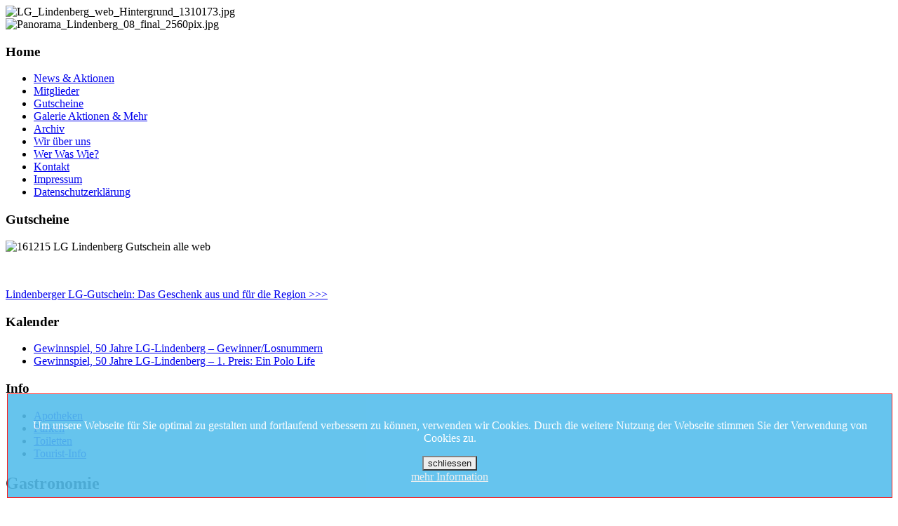

--- FILE ---
content_type: text/html; charset=utf-8
request_url: https://www.lindenberg-erleben.de/impressum/10-mitglieder/gastronomie/185-kura-kura-lindenberg.html
body_size: 5821
content:
<!DOCTYPE html>
<html>
<head>
<meta name="viewport" content="width=1280" />
<base href="https://www.lindenberg-erleben.de/impressum/10-mitglieder/gastronomie/185-kura-kura-lindenberg.html" />
	<meta http-equiv="content-type" content="text/html; charset=utf-8" />
	<meta name="keywords" content="Augenoptik Sehzentrum Westallgäu
Autohaus Weber + Seitz
Bekleidungshaus Bufler
Betten Specht
Buch Netzer
Czech Polsterei
Der Stoffladen
Foto &amp; Copy
Herzlich ‒ Café und Geschenkboutique
HOCH TV HIFI
INTERSPORT HAISERMANN
Metzgerei Giray
Micktec
MUK Elektro und Telekommunikation
Naturkostladen Lang
OBER Orthopädie, Schuh &amp; Technik
Radsport Greiner
Reformhaus Stibi
Schuhhaus Karg
Textilwaren Willi Gail
Ticketcenter
Uhren ‒ Schmuck Stegherr
Wolke 7 – kochen-schenken &amp; mehr 
Bäckerei Holderied
Baldaufs Käs- und Weinkeller
Cafe Zendler
CM Conzept und Text
Dr. Raimund Bischof
Fahrschule Axel Baumann
Kirchner Grabpflege
Physiotherapie Markus Holland
Gasthof zum Löwen
Hotel Bayerischer Hof
Hotel Lindenberger Hof
Hotel Waldsee
AlpenArt
Bäckerei Schwarz
Friseur Miller
Friseursalon Reithmeier
Kultur-und Gästeamt Lindenberg
Mauderer Alutechnik GmbH
Service Team ITK
Volksbank Lindenberg" />
	<meta name="description" content="Unser Ziel ist es, die Stadt Lindenberg für Sie, die Bürger, die Kunden und Besucher attraktiv und interessant zu gestalten und Ihnen eine angenehme und zeitsparende Alternative zu den benachbarten Städten und insbesondere den großen Einkaufszentren zu bieten." />
	<meta name="generator" content="Notepad++" />
	<title>Kura Kura</title>
	<link href="/templates/leistungsgemeinschaft-lindenberg/favicon.ico" rel="shortcut icon" type="image/vnd.microsoft.icon" />
	<link href="/plugins/system/jcemediabox/css/jcemediabox.css?1d12bb5a40100bbd1841bfc0e498ce7b" rel="stylesheet" type="text/css" />
	<link href="/plugins/system/jcemediabox/themes/standard/css/style.css?50fba48f56052a048c5cf30829163e4d" rel="stylesheet" type="text/css" />
	<link href="/plugins/system/jce/css/content.css?4f63ad4c7efacc5ec69bba79157608a6" rel="stylesheet" type="text/css" />
	<link href="https://www.lindenberg-erleben.de/plugins/system/fmalertcookies/assets/css/bootstrap.min.css" rel="stylesheet" type="text/css" />
	<link href="https://www.lindenberg-erleben.de/plugins/system/fmalertcookies/assets/css/custom.css" rel="stylesheet" type="text/css" />
	<script type="application/json" class="joomla-script-options new">{"csrf.token":"7c1a5f27daf5aa988ab8fc50e9d74a28","system.paths":{"root":"","base":""}}</script>
	<script src="/plugins/system/jcemediabox/js/jcemediabox.js?0c56fee23edfcb9fbdfe257623c5280e" type="text/javascript"></script>
	<script src="/media/system/js/mootools-core.js?4f63ad4c7efacc5ec69bba79157608a6" type="text/javascript"></script>
	<script src="/media/system/js/core.js?4f63ad4c7efacc5ec69bba79157608a6" type="text/javascript"></script>
	<script src="/media/system/js/mootools-more.js?4f63ad4c7efacc5ec69bba79157608a6" type="text/javascript"></script>
	<script src="/media/jui/js/jquery.min.js" type="text/javascript"></script>
	<script type="text/javascript">
JCEMediaBox.init({popup:{width:"",height:"",legacy:0,lightbox:0,shadowbox:0,resize:1,icons:1,overlay:1,overlayopacity:0.8,overlaycolor:"#000000",fadespeed:500,scalespeed:500,hideobjects:0,scrolling:"fixed",close:2,labels:{'close':'Schließen','next':'Nächstes','previous':'Vorheriges','cancel':'Abbrechen','numbers':'{$current} von {$total}'},cookie_expiry:"",google_viewer:0},tooltip:{className:"tooltip",opacity:0.8,speed:150,position:"br",offsets:{x: 16, y: 16}},base:"/",imgpath:"plugins/system/jcemediabox/img",theme:"standard",themecustom:"",themepath:"plugins/system/jcemediabox/themes",mediafallback:0,mediaselector:"audio,video"});
	</script>

<link rel="stylesheet" href="/templates/system/css/system.css" type="text/css" />
<!--<link rel="stylesheet" href="/templates//css/error.css" type="text/css" />
<link rel="stylesheet" href="/templates//css/editor.css" type="text/css" />
<link rel="stylesheet" href="/templates//css/offline.css" type="text/css" />-->
<link rel="stylesheet" href="/templates/leistungsgemeinschaft-lindenberg/css/print.css" type="text/css" media="Print" />
<link rel="stylesheet" href="/templates/leistungsgemeinschaft-lindenberg/css/template.css" type="text/css" media="screen, projection" />
<!--[if lte IE 7]>
<link rel="stylesheet" href="/templates/leistungsgemeinschaft-lindenberg/css/ie7only.css" type="text/css" media="screen, projection" />
<![endif]-->
<!--[if lte IE 6]>
<link rel="stylesheet" href="/templates/leistungsgemeinschaft-lindenberg/css/ie6only.css" type="text/css" media="screen, projection" />
<![endif]-->
<script type="text/javascript" src="/templates/leistungsgemeinschaft-lindenberg/js/equalcolumns.js"></script>
</head>

<body>
<div id="all">
		<div class="hintergrund">
					<div class="moduletable">
						<div class="random-image">
	<img src="/images/hintergrund/LG_Lindenberg_web_Hintergrund_1310173.jpg" alt="LG_Lindenberg_web_Hintergrund_1310173.jpg" width="100" height="66" />	</div>
		</div>
	
		</div>
  
  <div id="container">
    <div id="header">
		<div class="bildleiste">
			<div class="logo">
				<!-- als BG per CSS -->
			</div>	
					<div class="moduletable_bildleiste">
						<div class="random-image_bildleiste">
	<img src="/images/bildleiste/Panorama_Lindenberg_08_final_2560pix.jpg" alt="Panorama_Lindenberg_08_final_2560pix.jpg" width="2560" height="200" />	</div>
		</div>
	

		</div>
    </div> 
    <!-- end #header -->
	<div id="wrapper">

		<div class="center">
						<div id="sidebar1">
			  <div id="insidebar1">
						<div class="module_menu">
			<div>
				<div>
					<div>
													<h3>Home</h3>
											
<ul class="menu_haupt">
<li class="item-101"><a href="/" >News &amp; Aktionen</a><div class="Ebene_1"></div></li><div class="linie"></div><li class="item-107"><a href="/mitglieder.html" >Mitglieder</a><div class="Ebene_1"></div></li><div class="linie"></div><li class="item-108"><a href="/gutscheine.html" >Gutscheine</a><div class="Ebene_1"></div></li><div class="linie"></div><li class="item-111"><a href="/galerie-aktionen-mehr.html" >Galerie Aktionen &amp; Mehr</a><div class="Ebene_1"></div></li><div class="linie"></div><li class="item-112"><a href="/archiv.html" >Archiv</a><div class="Ebene_1"></div></li><div class="linie"></div><li class="item-113"><a href="/wir-über-uns.html" >Wir über uns</a><div class="Ebene_1"></div></li><div class="linie"></div><li class="item-114"><a href="/wer-was-wie.html" >Wer Was Wie?</a><div class="Ebene_1"></div></li><div class="linie"></div><li class="item-116"><a href="/kontakt.html" >Kontakt</a><div class="Ebene_1"></div></li><div class="linie"></div><li class="item-117 current active"><a href="/impressum.html" >Impressum</a><div class="Ebene_1"></div></li><div class="linie"></div><li class="item-194"><a href="/datenschutzerklärung.html" >Datenschutzerklärung</a><div class="Ebene_1"></div></li></ul>
					</div>
				</div>
			</div>
		</div>
	
						<div class="module">
			<div>
				<div>
					<div>
													<h3>Gutscheine</h3>
											

<div class="custom"  >
	<p><img src="/images/content/161215_LG_Lindenberg_Gutschein_alle_web.jpg" alt="161215 LG Lindenberg Gutschein alle web" width="176" height="124" /></p>
<p>&nbsp;</p>
<p><a href="/gutscheine.html">Lindenberger LG-Gutschein: Das Geschenk aus und für die Region &gt;&gt;&gt;</a></p></div>
					</div>
				</div>
			</div>
		</div>
			<div class="module">
			<div>
				<div>
					<div>
													<h3>Kalender</h3>
											<ul class="latestnews">
	<li>
		<a href="/impressum/17-startseite/215-ältester-kassenbeleg-gesucht-2030.html">
			Gewinnspiel, 50 Jahre LG-Lindenberg – Gewinner/Losnummern</a>
	</li>
<div class="latestnews_item-separator"></div>
	<li>
		<a href="/impressum/17-startseite/212-ältester-kassenbeleg-gesucht-2028.html">
			Gewinnspiel, 50 Jahre LG-Lindenberg – 1. Preis: Ein Polo Life</a>
	</li>
<div class="latestnews_item-separator"></div>
</ul>
					</div>
				</div>
			</div>
		</div>
			<div class="module_menuinfo">
			<div>
				<div>
					<div>
													<h3>Info</h3>
											<ul  id="mainlevel"><li><a href="/apotheke.html" class="mainlevel">Apotheken</a></li><li><a href="/parken.html" class="mainlevel">Parken</a></li><li><a href="/toiletten.html" class="mainlevel">Toiletten</a></li><li><a href="/tourist-info.html" class="mainlevel">Tourist-Info</a></li></ul>					</div>
				</div>
			</div>
		</div>
	
			  </div> <!-- end #insidebar1 --> 
			</div> <!-- end #sidebar1 -->
									<div id="content" class="col_634">
				  			  <div id="incontent">
				<div id="system-message-container">
	</div>

				
				

<div class="item-page Gastronomie">


	<h2>
			Gastronomie	
	</h2>


<div class="blog_inhalt">

	<h4>
			Kura Kura		</h4>









<p>Kura Kura GmbH<br />Inh. Syl Shuni</p>
<p><br />Löwenstraße 1<br />88161 Lindenberg im Allgäu</p>
<p>&nbsp;</p>
<p>08381 / 5122</p>
<p>&nbsp;</p>
<p><a href="https://kurakura.eatbu.com">www.kurakura.eatbu.com</a><br /><a href="mailto:syl.shuni@hotmail.de"></a><span id="cloak8ae299c0ed00e3c8eb4e7ded08cdc0bc">Diese E-Mail-Adresse ist vor Spambots geschützt! Zur Anzeige muss JavaScript eingeschaltet sein!</span><script type='text/javascript'>
				document.getElementById('cloak8ae299c0ed00e3c8eb4e7ded08cdc0bc').innerHTML = '';
				var prefix = '&#109;a' + 'i&#108;' + '&#116;o';
				var path = 'hr' + 'ef' + '=';
				var addy8ae299c0ed00e3c8eb4e7ded08cdc0bc = 'syl.sh&#117;n&#105;' + '&#64;';
				addy8ae299c0ed00e3c8eb4e7ded08cdc0bc = addy8ae299c0ed00e3c8eb4e7ded08cdc0bc + 'h&#111;tm&#97;&#105;l' + '&#46;' + 'd&#101;';
				var addy_text8ae299c0ed00e3c8eb4e7ded08cdc0bc = 'syl.sh&#117;n&#105;' + '&#64;' + 'h&#111;tm&#97;&#105;l' + '&#46;' + 'd&#101;';document.getElementById('cloak8ae299c0ed00e3c8eb4e7ded08cdc0bc').innerHTML += '<a ' + path + '\'' + prefix + ':' + addy8ae299c0ed00e3c8eb4e7ded08cdc0bc + '\'>'+addy_text8ae299c0ed00e3c8eb4e7ded08cdc0bc+'<\/a>';
		</script></p>
<p>&nbsp;</p>
<p><strong>Öffnungszeiten</strong></p>
<p>Montag:<br />18:00 – 00:00 / Küche&nbsp;18:00 – 22:00</p>
<p>Dienstag:<br />18:00 – 00:00 / Küche&nbsp;18:00 – 22:00</p>
<p>Mittwoch: <br />18:00 – 00:00 / Küche&nbsp;18:00 – 22:00</p>
<p>Donnerstag: <br />18:00 – 00:00 / Küche&nbsp;18:00 – 22:00</p>
<p>Freitag: <br />18:00 – 01:00 / Küche&nbsp;18:00 – 22:00</p>
<p>Samstag: <br />18:00 – 01:00 / Küche&nbsp;18:00 – 22:00</p>
<p>Sonntag: <br />geschlossen</p>
<p>&nbsp;</p>
<p><strong>Firmenporträt<br />"Die Erlebnisgastronomie in Lindenberg"<br /></strong></p>
<p>Das Kura Kura steht für Erlebnisgastronomie pur. Ein Treffpunkt für Jung und Alt - für Freunde, Familie und Kollegen. Einfach für nette Menschen die in gemütlicher Atmosphäre frisch zubereitete heimische und internationale Speisen genießen möchten. Das vielseitige Bier-Angebot der Brauerei Meckatz, leckere Cocktails und vieles mehr stehen zum Löschen Eures Durstes bereit.</p>
<p>&nbsp;</p>
<p><img src="/images/mitglieder/Kura-Kura-DSC-0022web.jpg" alt="" />&nbsp;</p> 
	
</div>
</div> <!-- blog_inhalt ende-->
			  </div><!-- end #incontent --> 
			</div><!-- end #content -->
						<div id="sidebar2">
			  <div id="insidebar2">
						<div class="module_mitglieder">
			<div>
				<div>
					<div>
													<h3>Einzelhandel >>></h3>
											<ul  id="mainlevel"><li><a href="/impressum/9-mitglieder/einzelhandel/74-allcopstore.html" class="mainlevel">allcopSTORE</a></li><li><a href="/impressum/9-mitglieder/einzelhandel/65-augenoptik-sehzentrum-westallgäu.html" class="mainlevel">Augenoptik Sehzentrum Westallgäu</a></li><li><a href="/impressum/9-mitglieder/einzelhandel/54-autohaus-weber-seitz.html" class="mainlevel">Autohaus Weber + Seitz</a></li><li><a href="/impressum/9-mitglieder/einzelhandel/10-baldaufs-käs-und-weinkeller.html" class="mainlevel">Baldaufs Käs- und Weinkeller</a></li><li><a href="/impressum/9-mitglieder/einzelhandel/12-bekleidungshaus-bufler.html" class="mainlevel">Bekleidungshaus Bufler</a></li><li><a href="/impressum/9-mitglieder/einzelhandel/207-berg-apotheke.html" class="mainlevel">Berg Apotheke</a></li><li><a href="/impressum/9-mitglieder/einzelhandel/57-betten-specht.html" class="mainlevel">Betten Specht</a></li><li><a href="/impressum/9-mitglieder/einzelhandel/56-naturkostladen-lang.html" class="mainlevel">BIO - Naturkostladen Lang</a></li><li><a href="/impressum/9-mitglieder/einzelhandel/48-buch-netzer.html" class="mainlevel">Buch Netzer</a></li><li><a href="/impressum/9-mitglieder/einzelhandel/109-der-stoffladen.html" class="mainlevel">Der Stoffladen</a></li><li><a href="/impressum/9-mitglieder/einzelhandel/213-goldmarie.html" class="mainlevel">Goldmarie – neues & gebrauchtes für Kinder</a></li><li><a href="/impressum/9-mitglieder/einzelhandel/52-intersport-haisermann.html" class="mainlevel">INTERSPORT HAISERMANN</a></li><li><a href="/impressum/9-mitglieder/einzelhandel/187-lieblingsmode.html" class="mainlevel">Lieblingsmode</a></li><li><a href="/impressum/9-mitglieder/einzelhandel/66-metzgerei-giray.html" class="mainlevel">Metzgerei Giray</a></li><li><a href="/impressum/9-mitglieder/einzelhandel/148-micktec.html" class="mainlevel">Micktec</a></li><li><a href="/impressum/9-mitglieder/einzelhandel/82-muk-elektro-und-telekommunikation.html" class="mainlevel">MUK Elektro und Telekommunikation</a></li><li><a href="/impressum/9-mitglieder/einzelhandel/88-ober-orthopädie,-schuh-technik.html" class="mainlevel">OBER Orthopädie, Schuh & Technik</a></li><li><a href="/impressum/9-mitglieder/einzelhandel/71-radsport-greiner.html" class="mainlevel">Radsport Greiner</a></li><li><a href="/impressum/9-mitglieder/einzelhandel/177-raphael-apotheke.html" class="mainlevel">Raphael-Apotheke</a></li><li><a href="/impressum/9-mitglieder/einzelhandel/49-reformhaus-stibi.html" class="mainlevel">Reformhaus Stibi</a></li><li><a href="/impressum/9-mitglieder/einzelhandel/53-schuhhaus-karg.html" class="mainlevel">Schuhhaus Karg</a></li><li><a href="/impressum/9-mitglieder/einzelhandel/208-getraenke-boeller-3.html" class="mainlevel">Stadt Apotheke</a></li><li><a href="/impressum/9-mitglieder/einzelhandel/51-textilwaren-willi-gail.html" class="mainlevel">Textilwaren Willi Gail</a></li><li><a href="/impressum/9-mitglieder/einzelhandel/85-ticketcenter.html" class="mainlevel">Ticketcenter</a></li><li><a href="/impressum/9-mitglieder/einzelhandel/55-uhren-‒-schmuck-stegherr.html" class="mainlevel">Uhren ‒ Schmuck Stegherr</a></li><li><a href="/impressum/9-mitglieder/einzelhandel/205-weltladen-lindenberg.html" class="mainlevel">Weltladen-Lindenberg</a></li></ul>					</div>
				</div>
			</div>
		</div>
			<div class="module_mitglieder">
			<div>
				<div>
					<div>
													<h3>Dienstleister >>></h3>
											<ul  id="mainlevel"><li><a href="/impressum/11-mitglieder/dienstleister/16-alpenart.html" class="mainlevel">AlpenArt</a></li><li><a href="/impressum/11-mitglieder/dienstleister/69-bäckerei-schwarz.html" class="mainlevel">Bäckerei Schwarz</a></li><li><a href="/impressum/11-mitglieder/dienstleister/64-friseur-miller.html" class="mainlevel">Friseur Miller</a></li><li><a href="/impressum/11-mitglieder/dienstleister/83-kultur-und-gästeamt-lindenberg.html" class="mainlevel">Kultur-und Gästeamt Lindenberg</a></li><li><a href="/impressum/11-mitglieder/dienstleister/121-mauderer-alutechnik-gmbh.html" class="mainlevel">Mauderer Alutechnik GmbH</a></li><li><a href="/impressum/11-mitglieder/dienstleister/86-volksbank-lindenberg.html" class="mainlevel">Volksbank Lindenberg</a></li></ul>					</div>
				</div>
			</div>
		</div>
			<div class="module_mitglieder">
			<div>
				<div>
					<div>
													<h3>Gastronomie >>></h3>
											<ul  id="mainlevel"><li><a href="/impressum/10-mitglieder/gastronomie/134-gasthof-zur-krone.html" class="mainlevel">Gasthof zum Löwen</a></li><li><a href="/impressum/10-mitglieder/gastronomie/15-hotel-bayerischer-hof.html" class="mainlevel">Hotel Bayerischer Hof</a></li><li><a href="/impressum/10-mitglieder/gastronomie/79-hotel-lindenberger-hof.html" class="mainlevel">Hotel Lindenberger Hof</a></li><li><a href="/impressum/10-mitglieder/gastronomie/80-hotel-waldsee.html" class="mainlevel">Hotel Waldsee</a></li><li><a href="/impressum/10-mitglieder/gastronomie/185-kura-kura-lindenberg.html" class="mainlevel" id="active_menu">Kura Kura</a></li></ul>					</div>
				</div>
			</div>
		</div>
			<div class="module_mitglieder">
			<div>
				<div>
					<div>
													<h3>Fördermitglieder >>></h3>
											<ul  id="mainlevel"><li><a href="/impressum/12-mitglieder/fördermitglieder/18-bäckerei-holderied.html" class="mainlevel">Bäckerei Holderied</a></li><li><a href="/impressum/12-mitglieder/fördermitglieder/149-cafe-zendler.html" class="mainlevel">Cafe Zendler</a></li><li><a href="/impressum/12-mitglieder/fördermitglieder/76-dr-raimund-bischof.html" class="mainlevel">Dr. Raimund Bischof</a></li><li><a href="/impressum/12-mitglieder/fördermitglieder/17-fahrschule-axel-baumann.html" class="mainlevel">Fahrschule Axel Baumann</a></li><li><a href="/impressum/12-mitglieder/fördermitglieder/91-kirchner-grabpflege.html" class="mainlevel">Kirchner Grabpflege</a></li><li><a href="/impressum/12-mitglieder/fördermitglieder/19-cm-conzept-und-text.html" class="mainlevel">Lindenberg aktiv</a></li><li><a href="/impressum/12-mitglieder/fördermitglieder/84-physiotherapie-markus-holland.html" class="mainlevel">Physiotherapie PROaktiv</a></li></ul>					</div>
				</div>
			</div>
		</div>
	
			  </div> <!-- end #insidebar2 --> 
			</div> <!-- end #sidebar2 --> 
					</div>

	</div> 
    <!-- end wrapper-->

  </div>  <!-- end #container -->


</div>
<!-- end #all -->
<!--googleoff: all--><div class="cadre_alert_cookies" id="cadre_alert_cookies" style="opacity:0.9;text-align:center;position:fixed;z-index:10000;left: 0;right: 0;bottom: 0; margin:10px;"><div class="cadre_inner_alert_cookies" style="display: inline-block;width: 100%;margin:auto;max-width:100%;background-color: #55BEEC;border: 1px solid #ff0000;"><div class="cadre_inner_texte_alert_cookies" style="display: inline-block;padding:20px;color: #ffffff"><div class="cadre_texte pull-left"><p>Um unsere Webseite für Sie optimal zu gestalten und fortlaufend verbessern zu können, verwenden wir Cookies. Durch die weitere Nutzung der Webseite stimmen Sie der Verwendung von Cookies zu.</p></div><div class="cadre_bouton pull-left"><div class="pull-left  col-sm-6 btn_close" style="margin:0;text-align:center"><button onclick="CloseCadreAlertCookie();" style="background:#ededed;color:#000000" class="btn   popup-modal-dismiss">schliessen</button></div><div class="pull-left  col-sm-6 btn_readmore" style="margin:0;text-align:center"><a style="color:#eeeeee" class="btn btn-inverse  read_more" href="/datenschutzerklärung.html#cookie">mehr Information</a></div></div></div></div></div><!--googleon: all--><script type="text/javascript">/*<![CDATA[*/var name = "fmalertcookies" + "=";var ca = document.cookie.split(";");var acceptCookie = false;for(var i=0; i<ca.length; i++) {var c = ca[i];while (c.charAt(0)==" ") c = c.substring(1);if (c.indexOf(name) == 0){ acceptCookie = true; document.getElementById("cadre_alert_cookies").style.display="none";}}var d = new Date();d.setTime(d.getTime() + (30*(24*60*60*1000)));var expires_cookie = "expires="+d.toUTCString();function CloseCadreAlertCookie(){document.getElementById('cadre_alert_cookies').style.display='none'; document.cookie='fmalertcookies=true; '+expires_cookie+'; path=/';}/*]]>*/</script></body>
</html>
